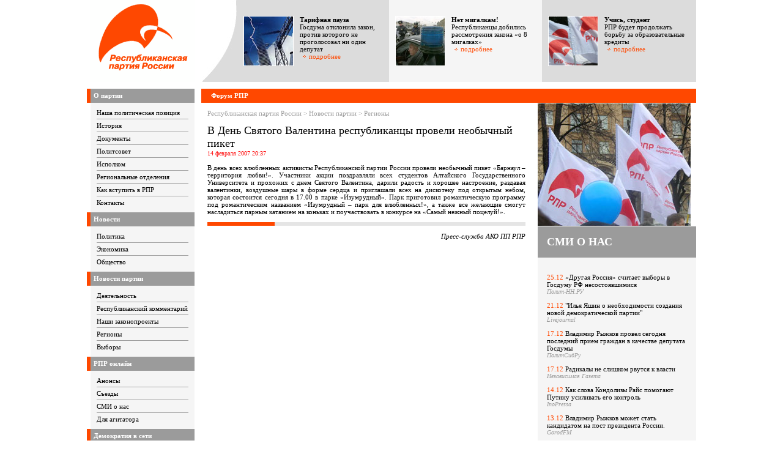

--- FILE ---
content_type: text/html; charset=windows-1251
request_url: https://rprf.ru/party_news/regions/5589.html
body_size: 4262
content:

<!DOCTYPE HTML PUBLIC "-//W3C//DTD HTML 4.01 Transitional//EN" "https://www.w3.org/TR/html4/loose.dtd"><html>
<head>
<title>В День Святого Валентина республиканцы провели необычный пикет / Республиканская партия России > Новости партии > Регионы</title>
<link href="/style.css" rel="stylesheet">
</head>

<body bgcolor="#ffffff" topmargin="0" rightmargin="0" leftmargin="0" bottommargin="0" marginwidth="0" marginheight="0">
<!--noindex-->
<table width="996"  border="0" cellspacing="0" cellpadding="0" align=center>
<tr>
<td width="170" align="right"><a href=/><img src="/i/logo.gif" width="171" height="134" alt='Республиканская партия России' border=0></a></td>
<td width="11"><img src="/i/w.gif" width="11" height="11" alt=''></td>
<td width="100%"><table width="100%"  border="0" cellspacing="0" cellpadding="0">
<tr>
<td align=right><img src="/i/tl.gif" width="59" height="134" border=0 alt=''></td>
<td width="33%" bgcolor="#DCDCDC">


<table width="100%" border="0" cellspacing="0" cellpadding="0" ><tr>
<td valign=top><a href="/party_news/our_bills/2464.html"><img src="/ai/article.2464/smallpic.jpg" width="80" height="80" hspace=10 class=border-w></a></td>
<td valign=top style="padding-right:5px"><b>Тарифная пауза</b><br>Госдума отклонила закон, против которого не проголосовал ни один депутат<br><a href="/party_news/our_bills/2464.html"><img src="/i/pup.gif" width=7 height=7 alt="» " border=0 hspace=4>подробнее</a></td>
</tr></table></td>
<td width="33%" bgcolor="#f5f5f5">


<table width="100%" border="0" cellspacing="0" cellpadding="0" ><tr>
<td valign=top><a href="/party_news/activity/4285.html"><img src="/ai/article.4285/smallpic.jpg" width="80" height="80" hspace=10 class=border-w></a></td>
<td valign=top style="padding-right:5px"><b>Нет мигалкам!</b><br>Республиканцы добились рассмотрения закона «о 8 мигалках»<br><a href="/party_news/activity/4285.html"><img src="/i/pup.gif" width=7 height=7 alt="» " border=0 hspace=4>подробнее</a></td>
</tr></table></td>
<td width="33%" bgcolor="#DCDCDC">


<table width="100%" border="0" cellspacing="0" cellpadding="0" ><tr>
<td valign=top><a href="/party_news/activity/2575.html"><img src="/ai/article.2575/smallpic.jpg" width="80" height="80" hspace=10 class=border-w></a></td>
<td valign=top style="padding-right:5px"><b>Учись, студент</b><br>РПР будет продолжать борьбу за образовательные кредиты <br><a href="/party_news/activity/2575.html"><img src="/i/pup.gif" width=7 height=7 alt="» " border=0 hspace=4>подробнее</a></td>
</tr></table></td>
</tr>
</table></td>
</tr>
<tr><td colspan=3><img src="/i/w.gif" width="11" height="11" alt=''></td></tr>



<tr>
<td valign="top" background="/i/m_bg.gif"><table width="176"  border="0" cellspacing="0" cellpadding="0">


<tr><td width="6" bgcolor="#FF4800"><img src="/i/r.gif" width="6" height="23" alt="|"></td><th width="100%">О партии</td></tr>
<tr><td bgcolor=white>&nbsp;</td><td bgcolor="#f5f5f5" style="padding:10px;"><table width="100%" border="0" cellspacing="0" cellpadding="0">



<tr><td><a href="/about/our_position/" class=m>Наша политическая позиция</a></td></tr>
<tr><td><img src="/i/dg.gif" width="150" height="1" alt="-------------------" border=0 vspace=4></td></tr>


<tr><td><a href="/about/history/" class=m>История</a></td></tr>
<tr><td><img src="/i/dg.gif" width="150" height="1" alt="-------------------" border=0 vspace=4></td></tr>


<tr><td><a href="/about/documents/" class=m>Документы</a></td></tr>
<tr><td><img src="/i/dg.gif" width="150" height="1" alt="-------------------" border=0 vspace=4></td></tr>


<tr><td><a href="/about/polit_council/" class=m>Политсовет</a></td></tr>
<tr><td><img src="/i/dg.gif" width="150" height="1" alt="-------------------" border=0 vspace=4></td></tr>


<tr><td><a href="/about/executive_team/" class=m>Исполком</a></td></tr>
<tr><td><img src="/i/dg.gif" width="150" height="1" alt="-------------------" border=0 vspace=4></td></tr>


<tr><td><a href="/about/regional_sections/" class=m>Региональные отделения</a></td></tr>
<tr><td><img src="/i/dg.gif" width="150" height="1" alt="-------------------" border=0 vspace=4></td></tr>


<tr><td><a href="/about/how_to_join/" class=m>Как вступить в РПР</a></td></tr>
<tr><td><img src="/i/dg.gif" width="150" height="1" alt="-------------------" border=0 vspace=4></td></tr>


<tr><td><a href="/about/contacts/" class=m>Контакты</a></td></tr>
</table></td></tr>



<tr><td width="6" bgcolor="#FF4800"><img src="/i/r.gif" width="6" height="23" alt="|"></td><th width="100%">Новости</td></tr>
<tr><td bgcolor=white>&nbsp;</td><td bgcolor="#f5f5f5" style="padding:10px;"><table width="100%" border="0" cellspacing="0" cellpadding="0">



<tr><td><a href="/news/politics/" class=m>Политика</a></td></tr>
<tr><td><img src="/i/dg.gif" width="150" height="1" alt="-------------------" border=0 vspace=4></td></tr>


<tr><td><a href="/news/economics/" class=m>Экономика</a></td></tr>
<tr><td><img src="/i/dg.gif" width="150" height="1" alt="-------------------" border=0 vspace=4></td></tr>


<tr><td><a href="/news/society/" class=m>Общество</a></td></tr>
</table></td></tr>



<tr><td width="6" bgcolor="#FF4800"><img src="/i/r.gif" width="6" height="23" alt="|"></td><th width="100%">Новости партии</td></tr>
<tr><td bgcolor=white>&nbsp;</td><td bgcolor="#f5f5f5" style="padding:10px;"><table width="100%" border="0" cellspacing="0" cellpadding="0">



<tr><td><a href="/party_news/activity/" class=m>Деятельность</a></td></tr>
<tr><td><img src="/i/dg.gif" width="150" height="1" alt="-------------------" border=0 vspace=4></td></tr>


<tr><td><a href="/party_news/comments/" class=m>Республиканский комментарий</a></td></tr>
<tr><td><img src="/i/dg.gif" width="150" height="1" alt="-------------------" border=0 vspace=4></td></tr>


<tr><td><a href="/party_news/our_bills/" class=m>Наши законопроекты</a></td></tr>
<tr><td><img src="/i/dg.gif" width="150" height="1" alt="-------------------" border=0 vspace=4></td></tr>


<tr><td><a href="/party_news/regions/" class=m>Регионы</a></td></tr>
<tr><td><img src="/i/dg.gif" width="150" height="1" alt="-------------------" border=0 vspace=4></td></tr>


<tr><td><a href="/party_news/elections/" class=m>Выборы</a></td></tr>
</table></td></tr>



<tr><td width="6" bgcolor="#FF4800"><img src="/i/r.gif" width="6" height="23" alt="|"></td><th width="100%">РПР онлайн</td></tr>
<tr><td bgcolor=white>&nbsp;</td><td bgcolor="#f5f5f5" style="padding:10px;"><table width="100%" border="0" cellspacing="0" cellpadding="0">



<tr><td><a href="/rpr-online/anonces/" class=m>Анонсы</a></td></tr>
<tr><td><img src="/i/dg.gif" width="150" height="1" alt="-------------------" border=0 vspace=4></td></tr>


<tr><td><a href="/rpr-online/conferences/" class=m>Съезды</a></td></tr>
<tr><td><img src="/i/dg.gif" width="150" height="1" alt="-------------------" border=0 vspace=4></td></tr>


<tr><td><a href="/rpr-online/press/" class=m>СМИ о нас</a></td></tr>
<tr><td><img src="/i/dg.gif" width="150" height="1" alt="-------------------" border=0 vspace=4></td></tr>


<tr><td><a href="/rpr-online/design/" class=m>Для агитатора</a></td></tr>
</table></td></tr>



<tr><td width="6" bgcolor="#FF4800"><img src="/i/r.gif" width="6" height="23" alt="|"></td><th width="100%">Демократия в сети</td></tr>
<tr><td bgcolor=white>&nbsp;</td><td bgcolor="#f5f5f5" style="padding:10px;"><table width="100%" border="0" cellspacing="0" cellpadding="0">



<tr><td><a href="/dem_in_net/sociology/" class=m>Социология</a></td></tr>
<tr><td><img src="/i/dg.gif" width="150" height="1" alt="-------------------" border=0 vspace=4></td></tr>


<tr><td><a href="/dem_in_net/links/" class=m>Аналитика</a></td></tr>
<tr><td><img src="/i/dg.gif" width="150" height="1" alt="-------------------" border=0 vspace=4></td></tr>


<tr><td><a href="/dem_in_net/legal/" class=m>Юротдел</a></td></tr>
</table></td></tr>



<tr><td width="6" bgcolor="#FF4800"><img src="/i/r.gif" width="6" height="23" alt="|"></td><th width="100%">Форум</td></tr>
<tr><td bgcolor=white>&nbsp;</td><td bgcolor="#f5f5f5" style="padding:10px;"><table width="100%" border="0" cellspacing="0" cellpadding="0">



<tr><td><a href="/forum/voting/" class=m>Голосование</a></td></tr>
</table></td></tr>

</table><table cellpadding=0 cellspacing=0 border="0" width="100%">
<form method=POST action="/action.phtml" name="vote">
<input type="hidden" name="area" value="vote">
<input type="hidden" name="id" value="6904">
<tr><td valign=top>

<h1 style="font-size:13px;margin-left:12px;font-weight:bold;">Кто из политических деятелей должен возглавить новую объединённую демократическую партию, если такая партия будет создана?</h1>
<table style="margin:12px" align=center cellpadding=0 cellspacing=2 border=0>
	<tr><td valign=top>Владимир Рыжков</td><td valign=top><input type=radio name="voice" value="1"></td></tr>
	<tr><td valign=top>Григорий Явлинский</td><td valign=top><input type=radio name="voice" value="2"></td></tr>
	<tr><td valign=top>Гарри Каспаров</td><td valign=top><input type=radio name="voice" value="3"></td></tr>
	<tr><td valign=top>Борис Немцов</td><td valign=top><input type=radio name="voice" value="4"></td></tr>
	<tr><td valign=top>Другой политик</td><td valign=top><input type=radio name="voice" value="5"></td></tr>
</table>

<div align=center><input type='submit' value="Голосовать"></div>
<br>

<div align=center><a href="/forum/voting/6904.html">посмотреть результаты</a></div>
<br>


</td></tr>
</form>
</table>

</td>
<td>&nbsp;</td>
<td valign="top"><table width="100%"  border="0" cellspacing="0" cellpadding="0">
	<tr><th class=r><img src="/i/r.gif" width="6" height="23" alt="|"></th><th class=r width=100%><a href="javascipt:void();"><font color='#ffffff'><b>Форум РПР</b></font> </a>
</th></tr>
<tr><td><img src="/i/w.gif" width="1" height="1"></td></tr></table>
<!--/noindex-->


<table width="100%"  border="0" cellspacing="0" cellpadding="0">
	<tr>
	<td style="padding-left:10px;padding-right:20px" width=100% valign=top>
	

<p style="color:#9b9b9b;margin-top:10px;">Республиканская партия России > Новости партии > Регионы</p><h1>В День Святого Валентина республиканцы провели необычный пикет<div style="color:red; font-size:10px; ">14 февраля 2007 20:37</div></h1>


<p align=justify>В день всех влюбленных активисты Республиканской партии России провели необычный пикет «Барнаул – территория любви!». Участники акции поздравляли всех студентов Алтайского Государственного Университета и  прохожих с днем Святого Валентина, дарили радость и хорошее настроение, раздавая валентинки, воздушные шары в форме сердца и приглашали всех на дискотеку под открытым небом, которая состоится сегодня в 17.00 в парке «Изумрудный». Парк приготовил романтическую программу под романтическим названием «Изумрудный – парк для влюбленных!», а также все желающие смогут насладиться парным катанием на коньках и поучаствовать в конкурсе на «Самый нежный поцелуй!».</p>



<p><table width="100%"  border="0" cellspacing="0" cellpadding="0"><tr><td><img src="/i/r.gif" width="110" height="6"></td><td width=100% bgcolor=#e5e5e5><img src="/i/lg.gif" width="6" height="6"></td></tr></table></p>
	<p align=right><i>Пресс-служба АКО ПП РПР</i><BR></p>



<p>&nbsp;</p>
	</td>
	<td valign=top width=250><table width="100%" border="0" cellspacing="0" cellpadding="0">
	
			
					<tr><td><IMG src="/ai/article.5589/bigpic.jpg" width="250" height="200" border="0" alt=''></td></tr>
				
	<tr><td><img src="/i/w.gif" width="1" height="1" alt=''></td></tr>
		
<tr><th style="padding:15px;"><span style="font-size:18px;">СМИ О НАС</span></td></tr>
<tr><td bgcolor="#f5f5f5" style="padding:15px;">
<p><span class="date">25.12</span> <a href=/rpr-online/press/6881.html class=m>«Другая Россия» считает выборы в Госдуму РФ несостоявшимися</a><br><i style="color:#9b9b9b; font-size:10px">Полит-НН.РУ</i></p>
<p><span class="date">21.12</span> <a href=/rpr-online/press/6867.html class=m>"Илья Яшин о необходимости создания новой демократической партии" </a><br><i style="color:#9b9b9b; font-size:10px">Livejournal</i></p>
<p><span class="date">17.12</span> <a href=/rpr-online/press/6843.html class=m>Владимир Рыжков провел сегодня последний прием граждан в качестве депутата Госдумы </a><br><i style="color:#9b9b9b; font-size:10px">ПолитСибРу</i></p>
<p><span class="date">17.12</span> <a href=/rpr-online/press/6844.html class=m>Радикалы не слишком рвутся к власти</a><br><i style="color:#9b9b9b; font-size:10px">Независимая Газета</i></p>
<p><span class="date">14.12</span> <a href=/rpr-online/press/6837.html class=m>Как слова Кондолизы Райс помогают Путину усиливать его контроль </a><br><i style="color:#9b9b9b; font-size:10px">InoPressa</i></p>
<p><span class="date">13.12</span> <a href=/rpr-online/press/6830.html class=m>Владимир Рыжков может стать кандидатом на пост президента России.</a><br><i style="color:#9b9b9b; font-size:10px">GorodFM</i></p>
<p><span class="date">11.12</span> <a href=/rpr-online/press/6810.html class=m>Российские правозащитники пока не знают, вмешиваться им в политику или нет</a><br><i style="color:#9b9b9b; font-size:10px">Новые Известия</i></p>
</td></tr>		<tr><td bgcolor="#d9d9d9"><img src="/i/lg.gif" width="1" height="2" alt="-------------------" border=0></td></tr>
	<tr><td bgcolor="#FFFFFF"><img src="/i/w.gif" width="250" height="2" alt="-------------------" border=0></td></tr>
	<tr><td><table width="100%"  border="0" cellspacing="0" cellpadding="0"><tr><td><img src="/i/r.gif" width=8 height=50></td><th width=100% class=dg><table width="100%"  border="0" cellspacing="0" cellpadding="0"><form action='/search' method=get><tr><td width=156><input name="q" type="text" value="" style=style="background-color:#ffffff; border-color: #d4d4d4; border-style: solid; border-width: 1px; width:156px; height:17px; font-family: verdana; color: #000000; font-size: 11px;"></td><td style="padding-left:5px"><input type="image" src="/i/search.gif" width="64" height="19" border="0" alt="поиск"></td></tr></form></table></th></tr></table></td></tr>
	<tr><td bgcolor="#FFFFFF"><img src="/i/w.gif" width="1" height="2" alt="-------------------" border=0></td></tr>
	<tr><td bgcolor="#d9d9d9"><img src="/i/lg.gif" width="1" height="2" alt="-------------------" border=0></td></tr>
	<tr><td bgcolor="#FFFFFF"><img src="/i/w.gif" width="1" height="5" alt="-------------------" border=0></td></tr>
			<tr><td class=vspace><tr><th style="padding:15px;"><span style="font-size:18px;">СМ.ТАКЖЕ</span></td></tr>
<tr><td bgcolor="#f5f5f5" style="padding:15px;">
	<p><b>Новости</b></p>
	<ul style="margin-top:-15px;">
					<li type=square style="margin-left:-20px;margin-top:5px;"><a href=/news/politics/6897.html class=m>Немцов отказался от гонки</a>
					<li type=square style="margin-left:-20px;margin-top:5px;"><a href=/news/economics/6896.html class=m>Планы министров будут вынуждены учитывать реальность</a>
					<li type=square style="margin-left:-20px;margin-top:5px;"><a href=/news/society/6895.html class=m>Минобрнауки утвердило более тысячи новых учебников</a>
					<li type=square style="margin-left:-20px;margin-top:5px;"><a href=/news/politics/6894.html class=m>Продолжаются скандалы с распределением мест в руководстве Госдумы</a>
			</ul>
	<p><b>Новости партии</b></p>
	<ul style="margin-top:-15px;">
					<li type=square style="margin-left:-20px;margin-top:5px;"><a href=/party_news/comments/6892.html class=m>Порядок от бессилия и подчинения</a>
					<li type=square style="margin-left:-20px;margin-top:5px;"><a href=/party_news/comments/6887.html class=m>1. Европа ли Россия? 2. Прошло ли время правозащитников?</a>
					<li type=square style="margin-left:-20px;margin-top:5px;"><a href=/party_news/comments/6878.html class=m>Владимир Рыжков: "Нужна новая демократическая партия, СПС и "Яблоко" себя изжили"</a>
					<li type=square style="margin-left:-20px;margin-top:5px;"><a href=/party_news/comments/6882.html class=m>Владимир Рыжков: КПРФ не борется за власть, довольствуясь малым</a>
			</ul>
</td></tr></td></tr>
		
	<tr><td bgcolor="#d9d9d9"><img src="/i/lg.gif" width="1" height="2" alt="-------------------" border=0></td></tr>
	</table>



<div style="border-top:1px solid #a0a0a0;border-bottom:1px solid #a0a0a0; margin-top:100px;padding:10px;color:#b0b0b0;background:#f0f0f0;"><u>Рекламные новости:</u> 
Пластиковые окна пвх: <a href="javascript:void(0);" target="_blank" class="tsp">магазин монтажа окон пвх, остекление </a> - masterfenster.ru; <a href="javascript:void(0);" target="_blank" class="tsp">шильды, отделка ресторана</a></div>
	</td>
	</tr>
</table>



</td></tr></table> 

<table width="996"  border="0" cellspacing="0" cellpadding="0" align=center>
  <tr>
    <td width="176" bgcolor="#ff4800"><img src="/i/r.gif" width=176 height=1 border=0 alt=''></td>
    <td width="100%" bgcolor="#9d9d9d"><img src="/i/dg.gif" width=1 height=1 border=0 alt=''></td>
    <td width="250" bgcolor="#e5e5e5"><img src="/i/lg.gif" width=250 height=1 border=0 alt=''></td>
  </tr>
  <tr>
    <td bgcolor="#ff4800" style="color:white;" align=center><a href=/ class=w>« на главную</a></td>
    <td bgcolor="#9d9d9d" style="padding-left:20px;color:white;padding-top:5px;padding-bottom:5px;">© 2005-2007 Республиканская партия России</td>
    <td bgcolor="#e5e5e5" align=center>&nbsp;</td>
  </tr>
</table>



</body>
</html>

--- FILE ---
content_type: text/css
request_url: https://rprf.ru/style.css
body_size: 1795
content:
body {font-family: verdana; color: #000000; font-size: 11px; background-color:white;}

.incnt {display:block; clear:both; text-align:center; margin:2rem 0 !important;}
.incnt img {display:inline-block; max-width:100% !important; height:auto !important;}

th {background-color:#9b9b9b; color:white; font-weight:bold; padding-left:5px; text-align:left;}
th.r {background-color:#ff4800;font-weight:normal;}
th.dg {background-color:#9b9b9b;}

.border-r {border-style: solid; border-width:1px; border-color:#ff4800;}
.border-lg {border-style: solid; border-width:1px; border-color:#e5e5e5;}
.border-dg {border-style: solid; border-width:1px; border-color:#9b9b9b;}
.border-w {border-style: solid; border-width:1px; border-color:white;}
.border-b {border-style: solid; border-width:1px; border-color:black;}

.vspace {padding-top:10px;padding-bottom:10px;}
.vspace2 {padding-top:20px;padding-bottom:20px;}
.hspace {padding-left:10px;padding-right:10px;}

.to_head_down {color:#525252}

a:link {color: #FF4800; text-decoration: none}
a:visited {color: #FF4800; text-decoration: none}
a:hover {color: #FF4800; text-decoration: underline}

a.m:link {color: #000000;}
a.m:visited {color: #000000;}
a.m:hover {color: #FF4800;}

a.head:link {color: #000000;}
a.head:visited {color: #000000;}
a.head:hover {color: #000000;text-decoration: none;}

a.w:link {color: white;}
a.w:visited {color: white;}
a.w:hover {color: white;text-decoration: underline;}

a.tsp:link {color: #a0a0a0; text-decoration:none; }
a.tsp:visited {color: #b0b0b0; text-decoration: none; }
a.tsp:hover {color: #b0b0b0; text-decoration: underline; }

h1 {font-size: 18px;font-weight:normal; }
h2 {font-size: 18px; margin-bottom:0px;}

.date {color:#FF4800; font-weight:normal}
.date2 {font-size: 11px; color:#FF4800; font-weight:normal}
